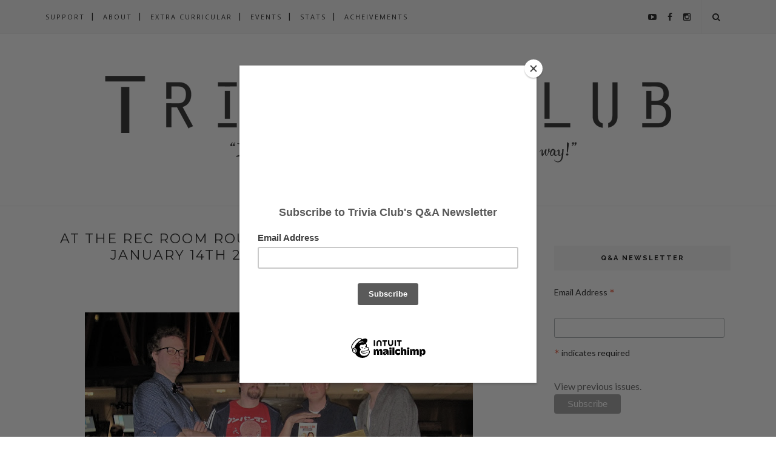

--- FILE ---
content_type: text/javascript; charset=UTF-8
request_url: https://www.triviaclub.ca/feeds/posts/default/-/live%20event?alt=json-in-script&callback=related_results_labels_thumbs&max-results=6
body_size: 8302
content:
// API callback
related_results_labels_thumbs({"version":"1.0","encoding":"UTF-8","feed":{"xmlns":"http://www.w3.org/2005/Atom","xmlns$openSearch":"http://a9.com/-/spec/opensearchrss/1.0/","xmlns$blogger":"http://schemas.google.com/blogger/2008","xmlns$georss":"http://www.georss.org/georss","xmlns$gd":"http://schemas.google.com/g/2005","xmlns$thr":"http://purl.org/syndication/thread/1.0","id":{"$t":"tag:blogger.com,1999:blog-5037800825307830758"},"updated":{"$t":"2026-01-09T07:38:11.129-08:00"},"category":[{"term":"live event"},{"term":"The Rec Room"},{"term":"Fantasy League"},{"term":"Saturday Night Live"},{"term":"SNL"},{"term":"Clubhouse"},{"term":"Hitch"},{"term":"Cardinal Rule"},{"term":"scoreboard"},{"term":"Podcasts"},{"term":"Pause + Play"},{"term":"Farside"},{"term":"Top Five"},{"term":"high score"},{"term":"Top Ten"},{"term":"SNL40"},{"term":"SNL42"},{"term":"SNL43"},{"term":"SNL44"},{"term":"The Ace"},{"term":"monthly"},{"term":"Lou Dawgs"},{"term":"awards"},{"term":"SNL41"},{"term":"TCC 100"},{"term":"comedy"},{"term":"2014"},{"term":"summer movie wager"},{"term":"confidence pool"},{"term":"Academy Awards"},{"term":"Hitchens Cup"},{"term":"Kate McKinnon"},{"term":"champions"},{"term":"extra curricular"},{"term":"grand championship"},{"term":"annual"},{"term":"Oscars"},{"term":"Thought Exercise"},{"term":"grand prix"},{"term":"state of"},{"term":"top 20"},{"term":"trivia night"},{"term":"Miley Cyrus"},{"term":"Trivial Awards"},{"term":"2015"},{"term":"Anna Kendrick"},{"term":"Ask"},{"term":"Jimmy Fallon"},{"term":"Jonah Hill"},{"term":"Kendrick Lamar"},{"term":"Louis CK"},{"term":"Melissa McCarthy"},{"term":"Tina Fey"},{"term":"2016"},{"term":"2017"},{"term":"2018"},{"term":"Andy Samberg"},{"term":"Bill Hader"},{"term":"Black Lab"},{"term":"Chance The Rapper"},{"term":"Chris Pratt"},{"term":"Chris Rock"},{"term":"Deep Thoughts"},{"term":"Gin Mill"},{"term":"James Franco"},{"term":"Leslie Jones"},{"term":"Pete Davidson"},{"term":"Sam Smith"},{"term":"Seth Rogen"},{"term":"amy schumer"},{"term":"quarterly awards"},{"term":"socratic shield"},{"term":"summer"},{"term":"taran killam"},{"term":"2019"},{"term":"Adam Driver"},{"term":"Amy Poehler"},{"term":"Arcade Fire"},{"term":"Ariana Grande"},{"term":"Aziz Ansari"},{"term":"Beck Bennett"},{"term":"Bobby Moynihan"},{"term":"Bruno Mars"},{"term":"Cecily Strong"},{"term":"Chris Hemsworth"},{"term":"Chris Stapleton"},{"term":"Death Pool"},{"term":"Drake"},{"term":"Dwayne Johnson"},{"term":"Ed Sheeran"},{"term":"Emma Stone"},{"term":"Fall TV"},{"term":"Guardians of the Galaxy"},{"term":"Haim"},{"term":"Halsey"},{"term":"Hunger Games"},{"term":"Ignorant Sluts"},{"term":"Justin Timberlake"},{"term":"Kanye West"},{"term":"Katy Perry"},{"term":"Kevin Hart"},{"term":"Kristen Wiig"},{"term":"Lady Gaga"},{"term":"Larry David"},{"term":"Lorde"},{"term":"Mark Ronson"},{"term":"Merry Christmas"},{"term":"Mumford Sons"},{"term":"Nick Jonas"},{"term":"Nicki Minaj"},{"term":"One Direction"},{"term":"Paul Rudd"},{"term":"Phil Hartman"},{"term":"Ryan Gosling"},{"term":"Sarah Silverman"},{"term":"Scarlett Johansson"},{"term":"Season Premiere"},{"term":"Shawn Mendes"},{"term":"Sia"},{"term":"Star Wars"},{"term":"The Weeknd"},{"term":"Thompson Diner"},{"term":"Trivial Awards 2016"},{"term":"Uncle Rubberknees"},{"term":"Vanessa Bayer"},{"term":"Will Ferrell"},{"term":"birdman"},{"term":"bo burnham"},{"term":"boyhood"},{"term":"breaking bad"},{"term":"chip zdarsky"},{"term":"eminem"},{"term":"john mulaney"},{"term":"john oliver"},{"term":"julia louis dreyfus"},{"term":"nick offerman"},{"term":"television"},{"term":"year end"},{"term":"2012"},{"term":"2013"},{"term":"99pi"},{"term":"A Tribe Called Quest"},{"term":"ABC"},{"term":"About"},{"term":"Adam Levine"},{"term":"Adam Sandler"},{"term":"Adele"},{"term":"Age of Ultron"},{"term":"Aidy Bryant"},{"term":"Alabama Shakes"},{"term":"Alec Baldwin"},{"term":"Alessia Cara"},{"term":"Alicia Keys"},{"term":"Amy Adams"},{"term":"Anderson Paak"},{"term":"Andrew Garfield"},{"term":"Avengers"},{"term":"Awkwafina"},{"term":"BTS"},{"term":"Bastille"},{"term":"Batman"},{"term":"Beck"},{"term":"Benedict Cumberbatch"},{"term":"Big Sean"},{"term":"Bill Murray"},{"term":"Black Keys"},{"term":"Blake Shelton"},{"term":"Bobs Burgers"},{"term":"Brie Larson"},{"term":"Bruce Springsteen"},{"term":"Bruce Willis"},{"term":"Buckaroo Banzai"},{"term":"CBS"},{"term":"COC"},{"term":"CW"},{"term":"Cameron Diaz"},{"term":"Cant Feel My Face"},{"term":"Cardi B"},{"term":"Carly Rae Jepsen"},{"term":"Casey Affleck"},{"term":"Chadwick Boseman"},{"term":"Charles Barkley"},{"term":"Charli XCX"},{"term":"Charlize Theron"},{"term":"Childish Gambino"},{"term":"Chris Pine"},{"term":"Claire Foy"},{"term":"Coldplay"},{"term":"Courtney Barnett"},{"term":"Cumberbatch"},{"term":"Curb"},{"term":"D Angelo"},{"term":"Dakota Johnson"},{"term":"Dave Chappelle"},{"term":"Demi Lovato"},{"term":"Disclosure"},{"term":"Don Cheadle"},{"term":"Donald Glover"},{"term":"Donald Trump"},{"term":"Dua Lipa"},{"term":"EGOT"},{"term":"Ed Norton"},{"term":"Election"},{"term":"Elizabeth Banks"},{"term":"Ella Mai"},{"term":"Elvis Costello"},{"term":"Emily Blunt"},{"term":"Emma Thompson"},{"term":"FOX"},{"term":"Father John Misty"},{"term":"Felicity Jones"},{"term":"Five Timers"},{"term":"Florence"},{"term":"Foo Fighters"},{"term":"Force Awakens"},{"term":"Fred Armisen"},{"term":"Future"},{"term":"Gal Gadot"},{"term":"Gary Clark Jr"},{"term":"George Ezra"},{"term":"Grace Helbig"},{"term":"Greta Van Fleet"},{"term":"Gwen Stefani"},{"term":"Happy"},{"term":"Harry Styles"},{"term":"Hawkeye"},{"term":"Hawkguy"},{"term":"Hello"},{"term":"Her"},{"term":"Hillary Clinton"},{"term":"Hozier"},{"term":"Idris Elba"},{"term":"Imagine Dragons"},{"term":"JK Simmons"},{"term":"James Bay"},{"term":"James McAvoy"},{"term":"Janelle Monae"},{"term":"Jason Momoa"},{"term":"Jay-Z"},{"term":"Jenny Slate"},{"term":"Jessica Chastain"},{"term":"Jim Parsons"},{"term":"Jim Rash"},{"term":"John Candy"},{"term":"John Cena"},{"term":"John Goodman"},{"term":"John Hughes"},{"term":"Jon Stewart"},{"term":"Jonas Brothers"},{"term":"Jordan Peele"},{"term":"Josh Hutcherson"},{"term":"Juno Awards"},{"term":"Karl Pilkington"},{"term":"Keegan Michael Key"},{"term":"Kenan Thompson"},{"term":"Khalid"},{"term":"Kings of Leon"},{"term":"Kit Harrington"},{"term":"Kristen Stewart"},{"term":"Kumail Nanjiani"},{"term":"LCD Soundsystem"},{"term":"Leiv Schrieber"},{"term":"Lena Dunham"},{"term":"Leon Bridges"},{"term":"Leonardo DiCaprio"},{"term":"Liam Hemsworth"},{"term":"Liam Neeson"},{"term":"Lil Wayne"},{"term":"Lin Manuel Miranda"},{"term":"Lorne Michaels"},{"term":"Maggie Rogers"},{"term":"Maren Morris"},{"term":"Margo Price"},{"term":"Margot Robbie"},{"term":"Maroon 5"},{"term":"Martin Freeman"},{"term":"Matt Damon"},{"term":"Matthew McConaughey"},{"term":"Meek Mill"},{"term":"Merchandise"},{"term":"Michael Keaton"},{"term":"Migos"},{"term":"NBC"},{"term":"Natalie Portman"},{"term":"Octavia Spencer"},{"term":"PFT"},{"term":"Paul F Thompkins"},{"term":"Paul Simon"},{"term":"Pete Holmes"},{"term":"Peter Dinklage"},{"term":"Pharrell"},{"term":"Pink"},{"term":"Poochie"},{"term":"Prince"},{"term":"Rachel Brosnahan"},{"term":"Reese Witherspoon"},{"term":"Ricky Gervais"},{"term":"Ronda Rousey"},{"term":"Royal Rumble"},{"term":"Royale"},{"term":"Russell Crowe"},{"term":"Ryerson"},{"term":"SZA"},{"term":"Sam Rockwell"},{"term":"Sandra Oh"},{"term":"Saoirse Ronan"},{"term":"Sara Bareilles"},{"term":"Sasheer Zamata"},{"term":"Scott Auckerman"},{"term":"Seinfeld"},{"term":"Selena Gomez"},{"term":"Sesame Street"},{"term":"Sesquicentenial"},{"term":"Seth Myers"},{"term":"Shop"},{"term":"Simpsons"},{"term":"Solange"},{"term":"South Park"},{"term":"Special"},{"term":"Spider-Man"},{"term":"St Vincent"},{"term":"Sterling K Brown"},{"term":"Steve Carell"},{"term":"Steve Martin"},{"term":"Store"},{"term":"Sturgill Simpson"},{"term":"Superman"},{"term":"TMNT"},{"term":"Tame Impala"},{"term":"Taraji P Henson"},{"term":"Tatiana Maslany"},{"term":"Taylor Swift"},{"term":"The 1975"},{"term":"The Machine"},{"term":"The National"},{"term":"The Panel"},{"term":"The Rock"},{"term":"The Wire"},{"term":"Three Legged Jeans"},{"term":"Tiffany Haddish"},{"term":"Tom Hanks"},{"term":"Tracy Morgan"},{"term":"Travis Scott"},{"term":"Triple Crown"},{"term":"Troye Sivan"},{"term":"Turtles"},{"term":"Twenty One Pilots"},{"term":"U2"},{"term":"VERSUS"},{"term":"WWE"},{"term":"Will Forte"},{"term":"Wiz Khalifa"},{"term":"Woody Harrelson"},{"term":"Zac Brown Band"},{"term":"Zoolander"},{"term":"about time"},{"term":"all time"},{"term":"alvvays"},{"term":"ant-man"},{"term":"barry mann"},{"term":"black mirror"},{"term":"blizzard"},{"term":"blue is the warmest colour"},{"term":"blue moon"},{"term":"bowie"},{"term":"box office"},{"term":"cancer"},{"term":"captain marvel"},{"term":"daniel bryan"},{"term":"david aja"},{"term":"david bowie"},{"term":"david shoemaker"},{"term":"events"},{"term":"frances ha"},{"term":"ghost rider"},{"term":"girl talk"},{"term":"hellboy"},{"term":"irl"},{"term":"jack white"},{"term":"kacey musgraves"},{"term":"kathleen hannah"},{"term":"kerry washington"},{"term":"labyrinth"},{"term":"linear"},{"term":"locke and key"},{"term":"major tom"},{"term":"manhattan projects"},{"term":"mash up"},{"term":"matt fraction"},{"term":"meme"},{"term":"mike birbiglia"},{"term":"mindy kaling"},{"term":"movie wager"},{"term":"namor"},{"term":"neutral milk hotel"},{"term":"nic cage"},{"term":"nick kroll"},{"term":"noel wells"},{"term":"noir"},{"term":"obvious child"},{"term":"of monsters and men"},{"term":"opera"},{"term":"press"},{"term":"rant"},{"term":"saga"},{"term":"sean gunn"},{"term":"season finale"},{"term":"sequel"},{"term":"stats"},{"term":"stephen colbert"},{"term":"taran killem"},{"term":"telegraph avenue"},{"term":"the ellington kid"},{"term":"the idea channel"},{"term":"the xx"},{"term":"thin white duke"},{"term":"thomas rhett"},{"term":"threepeat"},{"term":"tilda swinton"},{"term":"tootsie pops"},{"term":"voters"},{"term":"welcome to night vale"},{"term":"whiplash"},{"term":"winchester"},{"term":"ziggy stardust"}],"title":{"type":"text","$t":"Trivia Club"},"subtitle":{"type":"html","$t":"It's not what you know, it's what you learn along the way."},"link":[{"rel":"http://schemas.google.com/g/2005#feed","type":"application/atom+xml","href":"https:\/\/www.triviaclub.ca\/feeds\/posts\/default"},{"rel":"self","type":"application/atom+xml","href":"https:\/\/www.blogger.com\/feeds\/5037800825307830758\/posts\/default\/-\/live+event?alt=json-in-script\u0026max-results=6"},{"rel":"alternate","type":"text/html","href":"https:\/\/www.triviaclub.ca\/search\/label\/live%20event"},{"rel":"hub","href":"http://pubsubhubbub.appspot.com/"},{"rel":"next","type":"application/atom+xml","href":"https:\/\/www.blogger.com\/feeds\/5037800825307830758\/posts\/default\/-\/live+event\/-\/live+event?alt=json-in-script\u0026start-index=7\u0026max-results=6"}],"author":[{"name":{"$t":"Russel Harder"},"uri":{"$t":"http:\/\/www.blogger.com\/profile\/05576178274146572899"},"email":{"$t":"noreply@blogger.com"},"gd$image":{"rel":"http://schemas.google.com/g/2005#thumbnail","width":"16","height":"16","src":"https:\/\/img1.blogblog.com\/img\/b16-rounded.gif"}}],"generator":{"version":"7.00","uri":"http://www.blogger.com","$t":"Blogger"},"openSearch$totalResults":{"$t":"470"},"openSearch$startIndex":{"$t":"1"},"openSearch$itemsPerPage":{"$t":"6"},"entry":[{"id":{"$t":"tag:blogger.com,1999:blog-5037800825307830758.post-6255299083709707128"},"published":{"$t":"2022-05-17T19:01:00.003-07:00"},"updated":{"$t":"2022-05-17T19:01:48.002-07:00"},"category":[{"scheme":"http://www.blogger.com/atom/ns#","term":"Clubhouse"},{"scheme":"http://www.blogger.com/atom/ns#","term":"live event"}],"title":{"type":"text","$t":"Trivia Clubhouse 100 w\/ Russel Harder - May 17th, 2022"},"content":{"type":"html","$t":"\u003Cdiv class=\"separator\" style=\"clear: both; text-align: center;\"\u003E\u003Ca href=\"https:\/\/blogger.googleusercontent.com\/img\/b\/R29vZ2xl\/AVvXsEg_U_YtMQln6InXxgM9vNzxuAhOnTUSXxkMh5pEoDfxla6KibqFitQX83Tcx1blOVkRyfaVFKGQNtQocEtlNy0HdGhT3l6AjvhCTrgk714XccBWUMQX7Op_V5I68fgXlpAJzwKLM1WV0n7lh2P3w9byPTLi5o201_O_Td9TPIM6LtruYczOp5cZtBXekA\/s9376\/Clubhouse%20051722.jpg\" style=\"margin-left: 1em; margin-right: 1em;\"\u003E\u003Cimg border=\"0\" data-original-height=\"5184\" data-original-width=\"9376\" height=\"354\" src=\"https:\/\/blogger.googleusercontent.com\/img\/b\/R29vZ2xl\/AVvXsEg_U_YtMQln6InXxgM9vNzxuAhOnTUSXxkMh5pEoDfxla6KibqFitQX83Tcx1blOVkRyfaVFKGQNtQocEtlNy0HdGhT3l6AjvhCTrgk714XccBWUMQX7Op_V5I68fgXlpAJzwKLM1WV0n7lh2P3w9byPTLi5o201_O_Td9TPIM6LtruYczOp5cZtBXekA\/w640-h354\/Clubhouse%20051722.jpg\" width=\"640\" \/\u003E\u003C\/a\u003E\u003C\/div\u003E\u003Cdiv class=\"separator\" style=\"clear: both; text-align: center;\"\u003E\u003Cbr \/\u003E\u003C\/div\u003E\u003Cdiv\u003E\u003Cdiv style=\"text-align: center;\"\u003E\u003Ciframe allow=\"accelerometer; autoplay; clipboard-write; encrypted-media; gyroscope; picture-in-picture\" allowfullscreen=\"\" frameborder=\"0\" height=\"315\" src=\"https:\/\/www.youtube.com\/embed\/Na-kLKS_IKA?start=390\" title=\"YouTube video player\" width=\"560\"\u003E\u003C\/iframe\u003E\u003C\/div\u003E\u003Cp class=\"MsoNormal\"\u003E\u003Cbr \/\u003E46 points for The Ghost of Bebe Rebozo\u003Cbr \/\u003E36 points for MaD in L.A.\u003Cbr \/\u003E22 points for Your Executive Producer (and mine)\u003Cbr \/\u003E16 points for Team uno Persona\u003Cbr \/\u003E\u003Cbr \/\u003E… and thank you to RonDi and CherLou!\u003Cbr \/\u003E\u003Cbr \/\u003EFind the awesome sequel in the following anagram:\u003Cbr \/\u003E\u003Cbr \/\u003EFAUX MADAM DORRY. \u003Ci\u003E(Highlight for answer) **\u003C\/i\u003E\u003Cspan style=\"color: white;\"\u003E Mad Max Fury Road\u003C\/span\u003E**\u003Cbr \/\u003E\u003Cbr \/\u003E\u003Cbr \/\u003ELIVE from the Trivia Clubhouse with a selection of questions that you can answer at home, to keep you safe and entertained, and all you need is a pen and paper! Your host Russel Harder, the man with the bow-tie, will give you the questions and then we'll mark our papers! You can play along with a group or by yourself, and you can be as active as you'd like in the chat! Just remember these Cardinal Rules:\u003C\/p\u003E\u003C\/div\u003E\u003Cdiv\u003E\u003Cdiv\u003E1) Be smarter then the internet you're on. Answers and scores won't be tracked by Trivia Club, though we welcome you to post your scores once you're finished. If you cheat to \"win\" you're only cheating yourself.\u003Cbr \/\u003E2) DON'T ANSWER IN THE COMMENTS! We want to keep that competitive spirit sharp. No spoilers.\u003Cbr \/\u003E3) The only other rule of Trivia Club... is tell EVERYONE about Trivia Club!\u003C\/div\u003E\u003Cdiv\u003E\u003Cbr \/\u003E\u003C\/div\u003E\u003Cdiv\u003E\u003Cbr \/\u003EFind out all about Trivia Club at:\u0026nbsp;\u003Ca href=\"https:\/\/www.blogger.com\/u\/1\/#\"\u003Ewww.triviaclub.ca\u003C\/a\u003E\u003Cbr \/\u003EFollow us on Instagram:\u0026nbsp;\u003Ca href=\"https:\/\/www.blogger.com\/u\/1\/#\"\u003Ewww.instagram.com\/triviaclubca\u003C\/a\u003E\u003Cbr \/\u003ELike us on Facebook:\u0026nbsp;\u003Ca href=\"https:\/\/www.blogger.com\/u\/1\/#\"\u003Ewww.facebook.com\/TriviaClub\u003C\/a\u003E\u003Cbr \/\u003ESubscribe to Trivia Club on YouTube:\u0026nbsp;\u003Ca href=\"https:\/\/www.blogger.com\/u\/1\/#\"\u003Ewww.youtube.com\/TriviaClub\u003C\/a\u003E\u003Cbr \/\u003ESubscribe to Trivia Club on iTunes:\u0026nbsp;\u003Ca href=\"https:\/\/www.blogger.com\/u\/1\/#\"\u003Ehttps:\/\/podcasts.apple.com\/us\/podcast\/trivia-club-network\/id834041321\u003C\/a\u003E\u003Cbr \/\u003ESubscribe to Trivia Club on Google Podcasts:\u0026nbsp;\u003Ca href=\"https:\/\/tinyurl.com\/2p8rf8fp\"\u003Ehttps:\/\/tinyurl.com\/2p8rf8fp\u003C\/a\u003E\u003C\/div\u003E\u003Cdiv\u003EFollow Trivia Club on Soundcloud: @\u003Ca href=\"https:\/\/www.blogger.com\/u\/1\/#\"\u003Etriviaclub\u003C\/a\u003E\u003Cdiv\u003E\u003Cdiv class=\"separator\" style=\"clear: both; text-align: center;\"\u003E\u003Ca href=\"https:\/\/blogger.googleusercontent.com\/img\/b\/R29vZ2xl\/AVvXsEhFAjMRSsg9bLM8XRdCDRHSSozggJwIFIetOIt9WheeVTJB2Z66KpXV4aAehifVwJ-7ZM_avE8_yx3zY_vNQTjjBKrjswu9fqcEuRz89yLa15oN5_WyjqeURI_BFuqnA7BxyQORxJadmZZt\/s1600\/TriviaClubICON.png\" style=\"margin-left: 1em; margin-right: 1em;\"\u003E\u003Cimg border=\"0\" data-original-height=\"500\" data-original-width=\"500\" height=\"200\" src=\"https:\/\/blogger.googleusercontent.com\/img\/b\/R29vZ2xl\/AVvXsEhFAjMRSsg9bLM8XRdCDRHSSozggJwIFIetOIt9WheeVTJB2Z66KpXV4aAehifVwJ-7ZM_avE8_yx3zY_vNQTjjBKrjswu9fqcEuRz89yLa15oN5_WyjqeURI_BFuqnA7BxyQORxJadmZZt\/s200\/TriviaClubICON.png\" width=\"200\" \/\u003E\u003C\/a\u003E\u003C\/div\u003E\u003Cdiv\u003E\u003Cdiv style=\"background-color: white; color: #333333; font-family: lato; line-height: 17.2727px; margin: 0px; outline: none; padding: 0px; text-align: justify;\"\u003E\u003Cspan face=\"\" style=\"color: black; font-size: x-small; line-height: 19px; margin: 0px; padding: 0px;\"\u003E\u003Ci style=\"margin: 0px; padding: 0px;\"\u003E\u003Cb\u003E\u003Ca href=\"https:\/\/www.patreon.com\/triviaclub\"\u003ESupport Trivia Club on Patreon\u003C\/a\u003E!\u003C\/b\u003E\u0026nbsp;\u003C\/i\u003E\u003C\/span\u003E\u003Ci style=\"font-size: small; margin: 0px; padding: 0px;\"\u003ETrivia Club from the\u0026nbsp;\u003Ca href=\"http:\/\/www.triviaclub.ca\/2012\/04\/trivia-clubhouse.html\"\u003ETrivia Clubhouse\u003C\/a\u003E\u0026nbsp;w\/ Russel Harder, an #AtHome #TuesdayTrivia edition of our game show, is available LIVE every Tuesday\u0026nbsp;on\u0026nbsp;\u003Ca href=\"https:\/\/www.youtube.com\/user\/TriviaClub\"\u003EYouTube\u003C\/a\u003E, as well as well as an audio-only version on\u0026nbsp;\u003Ca href=\"https:\/\/soundcloud.com\/triviaclub\" style=\"color: #777777; margin: 0px; padding: 0px;\"\u003ESoundCloud\u003C\/a\u003E,\u0026nbsp;\u003Ca href=\"https:\/\/tinyurl.com\/2p8rf8fp\" target=\"_blank\"\u003EGoogle Podcasts\u003C\/a\u003E, and\u0026nbsp;\u003Ca href=\"https:\/\/itunes.apple.com\/us\/podcast\/trivia-club-network\/id834041321\" style=\"color: #777777; margin: 0px; padding: 0px;\"\u003EiTunes\u003C\/a\u003E!\u0026nbsp;\u003C\/i\u003E\u003Cspan face=\"\" style=\"color: black; font-size: x-small; line-height: 19px; margin: 0px; padding: 0px;\"\u003E\u003Ci style=\"margin: 0px; padding: 0px;\"\u003ERussel Harder has hosted and produced Trivia Club for ten years across Toronto, while also producing events across Canada\u003C\/i\u003E\u003C\/span\u003E\u003Cspan face=\"\" style=\"color: black; font-size: x-small; line-height: 19px; margin: 0px; padding: 0px;\"\u003E\u003Ci style=\"margin: 0px; padding: 0px;\"\u003E!\u003C\/i\u003E\u003C\/span\u003E\u003C\/div\u003E\u003C\/div\u003E\u003C\/div\u003E\u003C\/div\u003E\u003C\/div\u003E"},"link":[{"rel":"edit","type":"application/atom+xml","href":"https:\/\/www.blogger.com\/feeds\/5037800825307830758\/posts\/default\/6255299083709707128"},{"rel":"self","type":"application/atom+xml","href":"https:\/\/www.blogger.com\/feeds\/5037800825307830758\/posts\/default\/6255299083709707128"},{"rel":"alternate","type":"text/html","href":"https:\/\/www.triviaclub.ca\/2022\/05\/trivia-clubhouse-100-w-russel-harder.html","title":"Trivia Clubhouse 100 w\/ Russel Harder - May 17th, 2022"}],"author":[{"name":{"$t":"Russel Harder"},"uri":{"$t":"http:\/\/www.blogger.com\/profile\/05576178274146572899"},"email":{"$t":"noreply@blogger.com"},"gd$image":{"rel":"http://schemas.google.com/g/2005#thumbnail","width":"16","height":"16","src":"https:\/\/img1.blogblog.com\/img\/b16-rounded.gif"}}],"media$thumbnail":{"xmlns$media":"http://search.yahoo.com/mrss/","url":"https:\/\/blogger.googleusercontent.com\/img\/b\/R29vZ2xl\/AVvXsEg_U_YtMQln6InXxgM9vNzxuAhOnTUSXxkMh5pEoDfxla6KibqFitQX83Tcx1blOVkRyfaVFKGQNtQocEtlNy0HdGhT3l6AjvhCTrgk714XccBWUMQX7Op_V5I68fgXlpAJzwKLM1WV0n7lh2P3w9byPTLi5o201_O_Td9TPIM6LtruYczOp5cZtBXekA\/s72-w640-h354-c\/Clubhouse%20051722.jpg","height":"72","width":"72"}},{"id":{"$t":"tag:blogger.com,1999:blog-5037800825307830758.post-5341697556995196563"},"published":{"$t":"2022-05-12T09:59:00.004-07:00"},"updated":{"$t":"2022-05-12T09:59:24.093-07:00"},"category":[{"scheme":"http://www.blogger.com/atom/ns#","term":"Clubhouse"},{"scheme":"http://www.blogger.com/atom/ns#","term":"live event"}],"title":{"type":"text","$t":"LIVE from the Trivia Clubhouse w\/ Russel Harder - May 10th, 2022"},"content":{"type":"html","$t":"\u003Cdiv class=\"separator\" style=\"clear: both; text-align: center;\"\u003E\u003Ca href=\"https:\/\/blogger.googleusercontent.com\/img\/b\/R29vZ2xl\/AVvXsEj4aIPCzXRyArGvEyRIA138CNG3SNRE2KmzVCsbDa-dvVnDUmKXCeHApN058k6w24hzXFpMPesWyegK3RRi_qkO6Obdw3G4WHtEjc2SmMHfsVodJIiCRDNY_UJNBWTDjqd2ji06CQBJBMSW6jwnkJW_BIrhhTFY3N6vX05IpcjHBSv7B9SgPXCZcuplAA\/s9376\/Clubhouse%20051022.jpg\" style=\"margin-left: 1em; margin-right: 1em;\"\u003E\u003Cimg border=\"0\" data-original-height=\"5184\" data-original-width=\"9376\" height=\"354\" src=\"https:\/\/blogger.googleusercontent.com\/img\/b\/R29vZ2xl\/AVvXsEj4aIPCzXRyArGvEyRIA138CNG3SNRE2KmzVCsbDa-dvVnDUmKXCeHApN058k6w24hzXFpMPesWyegK3RRi_qkO6Obdw3G4WHtEjc2SmMHfsVodJIiCRDNY_UJNBWTDjqd2ji06CQBJBMSW6jwnkJW_BIrhhTFY3N6vX05IpcjHBSv7B9SgPXCZcuplAA\/w640-h354\/Clubhouse%20051022.jpg\" width=\"640\" \/\u003E\u003C\/a\u003E\u003C\/div\u003E\u003Cdiv class=\"separator\" style=\"clear: both; text-align: center;\"\u003E\u003Cbr \/\u003E\u003C\/div\u003E\u003Cdiv\u003E\u003Cdiv style=\"text-align: center;\"\u003E\u003Ciframe allow=\"accelerometer; autoplay; clipboard-write; encrypted-media; gyroscope; picture-in-picture\" allowfullscreen=\"\" frameborder=\"0\" height=\"315\" src=\"https:\/\/www.youtube.com\/embed\/8gxeHE374MY?start=361\" title=\"YouTube video player\" width=\"560\"\u003E\u003C\/iframe\u003E\u003C\/div\u003E\u003Cp class=\"MsoNormal\"\u003E46 points for The Ghost of Bebe Rebozo\u003Cbr \/\u003E36 points for Cookiefaced\u003Cbr \/\u003E30 points for Your Executive Producer (and mine)\u003Cbr \/\u003E25 points for MaD in LA\u003Cbr \/\u003E13 points for Team uno Persona\u003Cbr \/\u003E\u003Cbr \/\u003E… and thank you to RonDi and CherLou!\u003Cbr \/\u003E\u003Cbr \/\u003E\u003Cbr \/\u003ELIVE from the Trivia Clubhouse with a selection of questions that you can answer at home, to keep you safe and entertained, and all you need is a pen and paper! Your host Russel Harder, the man with the bow-tie, will give you the questions and then we'll mark our papers! You can play along with a group or by yourself, and you can be as active as you'd like in the chat! Just remember these Cardinal Rules:\u003C\/p\u003E\u003C\/div\u003E\u003Cdiv\u003E\u003Cdiv\u003E1) Be smarter then the internet you're on. Answers and scores won't be tracked by Trivia Club, though we welcome you to post your scores once you're finished. If you cheat to \"win\" you're only cheating yourself.\u003Cbr \/\u003E2) DON'T ANSWER IN THE COMMENTS! We want to keep that competitive spirit sharp. No spoilers.\u003Cbr \/\u003E3) The only other rule of Trivia Club... is tell EVERYONE about Trivia Club!\u003C\/div\u003E\u003Cdiv\u003E\u003Cbr \/\u003E\u003C\/div\u003E\u003Cdiv\u003E\u003Cbr \/\u003EFind out all about Trivia Club at:\u0026nbsp;\u003Ca href=\"https:\/\/www.blogger.com\/u\/1\/#\"\u003Ewww.triviaclub.ca\u003C\/a\u003E\u003Cbr \/\u003EFollow us on Instagram:\u0026nbsp;\u003Ca href=\"https:\/\/www.blogger.com\/u\/1\/#\"\u003Ewww.instagram.com\/triviaclubca\u003C\/a\u003E\u003Cbr \/\u003ELike us on Facebook:\u0026nbsp;\u003Ca href=\"https:\/\/www.blogger.com\/u\/1\/#\"\u003Ewww.facebook.com\/TriviaClub\u003C\/a\u003E\u003Cbr \/\u003ESubscribe to Trivia Club on YouTube:\u0026nbsp;\u003Ca href=\"https:\/\/www.blogger.com\/u\/1\/#\"\u003Ewww.youtube.com\/TriviaClub\u003C\/a\u003E\u003Cbr \/\u003ESubscribe to Trivia Club on iTunes:\u0026nbsp;\u003Ca href=\"https:\/\/www.blogger.com\/u\/1\/#\"\u003Ehttps:\/\/podcasts.apple.com\/us\/podcast\/trivia-club-network\/id834041321\u003C\/a\u003E\u003Cbr \/\u003ESubscribe to Trivia Club on Google Podcasts:\u0026nbsp;\u003Ca href=\"https:\/\/tinyurl.com\/2p8rf8fp\"\u003Ehttps:\/\/tinyurl.com\/2p8rf8fp\u003C\/a\u003E\u003C\/div\u003E\u003Cdiv\u003EFollow Trivia Club on Soundcloud: @\u003Ca href=\"https:\/\/www.blogger.com\/u\/1\/#\"\u003Etriviaclub\u003C\/a\u003E\u003Cdiv\u003E\u003Cdiv class=\"separator\" style=\"clear: both; text-align: center;\"\u003E\u003Ca href=\"https:\/\/blogger.googleusercontent.com\/img\/b\/R29vZ2xl\/AVvXsEhFAjMRSsg9bLM8XRdCDRHSSozggJwIFIetOIt9WheeVTJB2Z66KpXV4aAehifVwJ-7ZM_avE8_yx3zY_vNQTjjBKrjswu9fqcEuRz89yLa15oN5_WyjqeURI_BFuqnA7BxyQORxJadmZZt\/s1600\/TriviaClubICON.png\" style=\"margin-left: 1em; margin-right: 1em;\"\u003E\u003Cimg border=\"0\" data-original-height=\"500\" data-original-width=\"500\" height=\"200\" src=\"https:\/\/blogger.googleusercontent.com\/img\/b\/R29vZ2xl\/AVvXsEhFAjMRSsg9bLM8XRdCDRHSSozggJwIFIetOIt9WheeVTJB2Z66KpXV4aAehifVwJ-7ZM_avE8_yx3zY_vNQTjjBKrjswu9fqcEuRz89yLa15oN5_WyjqeURI_BFuqnA7BxyQORxJadmZZt\/s200\/TriviaClubICON.png\" width=\"200\" \/\u003E\u003C\/a\u003E\u003C\/div\u003E\u003Cdiv\u003E\u003Cdiv style=\"background-color: white; color: #333333; font-family: lato; line-height: 17.2727px; margin: 0px; outline: none; padding: 0px; text-align: justify;\"\u003E\u003Cspan face=\"\" style=\"color: black; font-size: x-small; line-height: 19px; margin: 0px; padding: 0px;\"\u003E\u003Ci style=\"margin: 0px; padding: 0px;\"\u003E\u003Cb\u003E\u003Ca href=\"https:\/\/www.patreon.com\/triviaclub\"\u003ESupport Trivia Club on Patreon\u003C\/a\u003E!\u003C\/b\u003E\u0026nbsp;\u003C\/i\u003E\u003C\/span\u003E\u003Ci style=\"font-size: small; margin: 0px; padding: 0px;\"\u003ETrivia Club from the\u0026nbsp;\u003Ca href=\"http:\/\/www.triviaclub.ca\/2012\/04\/trivia-clubhouse.html\"\u003ETrivia Clubhouse\u003C\/a\u003E\u0026nbsp;w\/ Russel Harder, an #AtHome #TuesdayTrivia edition of our game show, is available LIVE every Tuesday\u0026nbsp;on\u0026nbsp;\u003Ca href=\"https:\/\/www.youtube.com\/user\/TriviaClub\"\u003EYouTube\u003C\/a\u003E, as well as well as an audio-only version on\u0026nbsp;\u003Ca href=\"https:\/\/soundcloud.com\/triviaclub\" style=\"color: #777777; margin: 0px; padding: 0px;\"\u003ESoundCloud\u003C\/a\u003E,\u0026nbsp;\u003Ca href=\"https:\/\/tinyurl.com\/2p8rf8fp\" target=\"_blank\"\u003EGoogle Podcasts\u003C\/a\u003E, and\u0026nbsp;\u003Ca href=\"https:\/\/itunes.apple.com\/us\/podcast\/trivia-club-network\/id834041321\" style=\"color: #777777; margin: 0px; padding: 0px;\"\u003EiTunes\u003C\/a\u003E!\u0026nbsp;\u003C\/i\u003E\u003Cspan face=\"\" style=\"color: black; font-size: x-small; line-height: 19px; margin: 0px; padding: 0px;\"\u003E\u003Ci style=\"margin: 0px; padding: 0px;\"\u003ERussel Harder has hosted and produced Trivia Club for ten years across Toronto, while also producing events across Canada\u003C\/i\u003E\u003C\/span\u003E\u003Cspan face=\"\" style=\"color: black; font-size: x-small; line-height: 19px; margin: 0px; padding: 0px;\"\u003E\u003Ci style=\"margin: 0px; padding: 0px;\"\u003E!\u003C\/i\u003E\u003C\/span\u003E\u003C\/div\u003E\u003C\/div\u003E\u003C\/div\u003E\u003C\/div\u003E\u003C\/div\u003E"},"link":[{"rel":"edit","type":"application/atom+xml","href":"https:\/\/www.blogger.com\/feeds\/5037800825307830758\/posts\/default\/5341697556995196563"},{"rel":"self","type":"application/atom+xml","href":"https:\/\/www.blogger.com\/feeds\/5037800825307830758\/posts\/default\/5341697556995196563"},{"rel":"alternate","type":"text/html","href":"https:\/\/www.triviaclub.ca\/2022\/05\/live-from-trivia-clubhouse-w-russel_12.html","title":"LIVE from the Trivia Clubhouse w\/ Russel Harder - May 10th, 2022"}],"author":[{"name":{"$t":"Russel Harder"},"uri":{"$t":"http:\/\/www.blogger.com\/profile\/05576178274146572899"},"email":{"$t":"noreply@blogger.com"},"gd$image":{"rel":"http://schemas.google.com/g/2005#thumbnail","width":"16","height":"16","src":"https:\/\/img1.blogblog.com\/img\/b16-rounded.gif"}}],"media$thumbnail":{"xmlns$media":"http://search.yahoo.com/mrss/","url":"https:\/\/blogger.googleusercontent.com\/img\/b\/R29vZ2xl\/AVvXsEj4aIPCzXRyArGvEyRIA138CNG3SNRE2KmzVCsbDa-dvVnDUmKXCeHApN058k6w24hzXFpMPesWyegK3RRi_qkO6Obdw3G4WHtEjc2SmMHfsVodJIiCRDNY_UJNBWTDjqd2ji06CQBJBMSW6jwnkJW_BIrhhTFY3N6vX05IpcjHBSv7B9SgPXCZcuplAA\/s72-w640-h354-c\/Clubhouse%20051022.jpg","height":"72","width":"72"}},{"id":{"$t":"tag:blogger.com,1999:blog-5037800825307830758.post-749820915204699745"},"published":{"$t":"2022-05-05T08:25:00.000-07:00"},"updated":{"$t":"2022-05-05T08:25:10.794-07:00"},"category":[{"scheme":"http://www.blogger.com/atom/ns#","term":"Clubhouse"},{"scheme":"http://www.blogger.com/atom/ns#","term":"live event"}],"title":{"type":"text","$t":"LIVE from the Trivia Clubhouse w\/ Russel Harder - May 3rd, 2022"},"content":{"type":"html","$t":"\u003Cdiv class=\"separator\" style=\"clear: both; text-align: center;\"\u003E\u003Ca href=\"https:\/\/blogger.googleusercontent.com\/img\/b\/R29vZ2xl\/AVvXsEghMh8X3IiI8n6PL4vUStpbMxUyWYmychQ8olir6fbivnKOj_8w13j3_WXrreKLBCj28qeLbKOg0LpFsUClr4KH_Q-hMI9Now6STI7pOPptSjyiwY0cW8qfRtmS_2wMr3LH3Ht3o0FAK8M__szTHxfSg87a_M-1pkgfzasZC_dVByfU1dwlomCu-R1xIA\/s9376\/Clubhouse%20050322.jpg\" style=\"margin-left: 1em; margin-right: 1em;\"\u003E\u003Cimg border=\"0\" data-original-height=\"5184\" data-original-width=\"9376\" height=\"354\" src=\"https:\/\/blogger.googleusercontent.com\/img\/b\/R29vZ2xl\/AVvXsEghMh8X3IiI8n6PL4vUStpbMxUyWYmychQ8olir6fbivnKOj_8w13j3_WXrreKLBCj28qeLbKOg0LpFsUClr4KH_Q-hMI9Now6STI7pOPptSjyiwY0cW8qfRtmS_2wMr3LH3Ht3o0FAK8M__szTHxfSg87a_M-1pkgfzasZC_dVByfU1dwlomCu-R1xIA\/w640-h354\/Clubhouse%20050322.jpg\" width=\"640\" \/\u003E\u003C\/a\u003E\u003C\/div\u003E\u003Cdiv class=\"separator\" style=\"clear: both; text-align: center;\"\u003E\u003Cbr \/\u003E\u003C\/div\u003E\u003Cdiv\u003E\u003Cdiv style=\"text-align: center;\"\u003E\u003Ciframe allow=\"accelerometer; autoplay; clipboard-write; encrypted-media; gyroscope; picture-in-picture\" allowfullscreen=\"\" frameborder=\"0\" height=\"315\" src=\"https:\/\/www.youtube.com\/embed\/sQbRLWwguQY?start=355\" title=\"YouTube video player\" width=\"560\"\u003E\u003C\/iframe\u003E\u003C\/div\u003E\u003Cp class=\"MsoNormal\"\u003E\u003Cbr \/\u003E40 points for the Ghost of Bebe Rebozo\u003Cbr \/\u003E33 points for Cookiefaced\u003Cbr \/\u003E25 points for Your Executive Producer (and mine)\u003Cbr \/\u003E10 points for Team uno Persona\u003Cbr \/\u003E\u003Cbr \/\u003E… and thank you to CherLou and RonDi!\u003Cbr \/\u003E\u003Cbr \/\u003E\u003Cbr \/\u003ELIVE from the Trivia Clubhouse with a selection of questions\u0026nbsp;that you can answer at home, to keep you safe and entertained, and all you need is a pen and paper! Your host Russel Harder, the man with the bow-tie, will give you the questions and then we'll mark our papers! You can play along with a group or by yourself, and you can be as active as you'd like in the chat! Just remember these Cardinal Rules:\u003C\/p\u003E\u003C\/div\u003E\u003Cdiv\u003E\u003Cdiv\u003E1) Be smarter then the internet you're on. Answers and scores won't be tracked by Trivia Club, though we welcome you to post your scores once you're finished. If you cheat to \"win\" you're only cheating yourself.\u003Cbr \/\u003E2) DON'T ANSWER IN THE COMMENTS! We want to keep that competitive spirit sharp. No spoilers.\u003Cbr \/\u003E3) The only other rule of Trivia Club... is tell EVERYONE about Trivia Club!\u003C\/div\u003E\u003Cdiv\u003E\u003Cbr \/\u003E\u003C\/div\u003E\u003Cdiv\u003E\u003Cbr \/\u003EFind out all about Trivia Club at:\u0026nbsp;\u003Ca href=\"https:\/\/www.blogger.com\/u\/1\/#\"\u003Ewww.triviaclub.ca\u003C\/a\u003E\u003Cbr \/\u003EFollow us on Instagram:\u0026nbsp;\u003Ca href=\"https:\/\/www.blogger.com\/u\/1\/#\"\u003Ewww.instagram.com\/triviaclubca\u003C\/a\u003E\u003Cbr \/\u003ELike us on Facebook:\u0026nbsp;\u003Ca href=\"https:\/\/www.blogger.com\/u\/1\/#\"\u003Ewww.facebook.com\/TriviaClub\u003C\/a\u003E\u003Cbr \/\u003ESubscribe to Trivia Club on YouTube:\u0026nbsp;\u003Ca href=\"https:\/\/www.blogger.com\/u\/1\/#\"\u003Ewww.youtube.com\/TriviaClub\u003C\/a\u003E\u003Cbr \/\u003ESubscribe to Trivia Club on iTunes:\u0026nbsp;\u003Ca href=\"https:\/\/www.blogger.com\/u\/1\/#\"\u003Ehttps:\/\/podcasts.apple.com\/us\/podcast\/trivia-club-network\/id834041321\u003C\/a\u003E\u003Cbr \/\u003ESubscribe to Trivia Club on Google Podcasts:\u0026nbsp;\u003Ca href=\"https:\/\/tinyurl.com\/2p8rf8fp\"\u003Ehttps:\/\/tinyurl.com\/2p8rf8fp\u003C\/a\u003E\u003C\/div\u003E\u003Cdiv\u003EFollow Trivia Club on Soundcloud: @\u003Ca href=\"https:\/\/www.blogger.com\/u\/1\/#\"\u003Etriviaclub\u003C\/a\u003E\u003Cdiv\u003E\u003Cdiv class=\"separator\" style=\"clear: both; text-align: center;\"\u003E\u003Ca href=\"https:\/\/blogger.googleusercontent.com\/img\/b\/R29vZ2xl\/AVvXsEhFAjMRSsg9bLM8XRdCDRHSSozggJwIFIetOIt9WheeVTJB2Z66KpXV4aAehifVwJ-7ZM_avE8_yx3zY_vNQTjjBKrjswu9fqcEuRz89yLa15oN5_WyjqeURI_BFuqnA7BxyQORxJadmZZt\/s1600\/TriviaClubICON.png\" style=\"margin-left: 1em; margin-right: 1em;\"\u003E\u003Cimg border=\"0\" data-original-height=\"500\" data-original-width=\"500\" height=\"200\" src=\"https:\/\/blogger.googleusercontent.com\/img\/b\/R29vZ2xl\/AVvXsEhFAjMRSsg9bLM8XRdCDRHSSozggJwIFIetOIt9WheeVTJB2Z66KpXV4aAehifVwJ-7ZM_avE8_yx3zY_vNQTjjBKrjswu9fqcEuRz89yLa15oN5_WyjqeURI_BFuqnA7BxyQORxJadmZZt\/s200\/TriviaClubICON.png\" width=\"200\" \/\u003E\u003C\/a\u003E\u003C\/div\u003E\u003Cdiv\u003E\u003Cdiv style=\"background-color: white; color: #333333; font-family: lato; line-height: 17.2727px; margin: 0px; outline: none; padding: 0px; text-align: justify;\"\u003E\u003Cspan face=\"\" style=\"color: black; font-size: x-small; line-height: 19px; margin: 0px; padding: 0px;\"\u003E\u003Ci style=\"margin: 0px; padding: 0px;\"\u003E\u003Cb\u003E\u003Ca href=\"https:\/\/www.patreon.com\/triviaclub\"\u003ESupport Trivia Club on Patreon\u003C\/a\u003E!\u003C\/b\u003E\u0026nbsp;\u003C\/i\u003E\u003C\/span\u003E\u003Ci style=\"font-size: small; margin: 0px; padding: 0px;\"\u003ETrivia Club from the\u0026nbsp;\u003Ca href=\"http:\/\/www.triviaclub.ca\/2012\/04\/trivia-clubhouse.html\"\u003ETrivia Clubhouse\u003C\/a\u003E\u0026nbsp;w\/ Russel Harder, an #AtHome #TuesdayTrivia edition of our game show, is available LIVE every Tuesday\u0026nbsp;on\u0026nbsp;\u003Ca href=\"https:\/\/www.youtube.com\/user\/TriviaClub\"\u003EYouTube\u003C\/a\u003E, as well as well as an audio-only version on\u0026nbsp;\u003Ca href=\"https:\/\/soundcloud.com\/triviaclub\" style=\"color: #777777; margin: 0px; padding: 0px;\"\u003ESoundCloud\u003C\/a\u003E,\u0026nbsp;\u003Ca href=\"https:\/\/tinyurl.com\/2p8rf8fp\" target=\"_blank\"\u003EGoogle Podcasts\u003C\/a\u003E, and\u0026nbsp;\u003Ca href=\"https:\/\/itunes.apple.com\/us\/podcast\/trivia-club-network\/id834041321\" style=\"color: #777777; margin: 0px; padding: 0px;\"\u003EiTunes\u003C\/a\u003E!\u0026nbsp;\u003C\/i\u003E\u003Cspan face=\"\" style=\"color: black; font-size: x-small; line-height: 19px; margin: 0px; padding: 0px;\"\u003E\u003Ci style=\"margin: 0px; padding: 0px;\"\u003ERussel Harder has hosted and produced Trivia Club for ten years across Toronto, while also producing events across Canada\u003C\/i\u003E\u003C\/span\u003E\u003Cspan face=\"\" style=\"color: black; font-size: x-small; line-height: 19px; margin: 0px; padding: 0px;\"\u003E\u003Ci style=\"margin: 0px; padding: 0px;\"\u003E!\u003C\/i\u003E\u003C\/span\u003E\u003C\/div\u003E\u003C\/div\u003E\u003C\/div\u003E\u003C\/div\u003E\u003C\/div\u003E"},"link":[{"rel":"edit","type":"application/atom+xml","href":"https:\/\/www.blogger.com\/feeds\/5037800825307830758\/posts\/default\/749820915204699745"},{"rel":"self","type":"application/atom+xml","href":"https:\/\/www.blogger.com\/feeds\/5037800825307830758\/posts\/default\/749820915204699745"},{"rel":"alternate","type":"text/html","href":"https:\/\/www.triviaclub.ca\/2022\/05\/live-from-trivia-clubhouse-w-russel.html","title":"LIVE from the Trivia Clubhouse w\/ Russel Harder - May 3rd, 2022"}],"author":[{"name":{"$t":"Russel Harder"},"uri":{"$t":"http:\/\/www.blogger.com\/profile\/05576178274146572899"},"email":{"$t":"noreply@blogger.com"},"gd$image":{"rel":"http://schemas.google.com/g/2005#thumbnail","width":"16","height":"16","src":"https:\/\/img1.blogblog.com\/img\/b16-rounded.gif"}}],"media$thumbnail":{"xmlns$media":"http://search.yahoo.com/mrss/","url":"https:\/\/blogger.googleusercontent.com\/img\/b\/R29vZ2xl\/AVvXsEghMh8X3IiI8n6PL4vUStpbMxUyWYmychQ8olir6fbivnKOj_8w13j3_WXrreKLBCj28qeLbKOg0LpFsUClr4KH_Q-hMI9Now6STI7pOPptSjyiwY0cW8qfRtmS_2wMr3LH3Ht3o0FAK8M__szTHxfSg87a_M-1pkgfzasZC_dVByfU1dwlomCu-R1xIA\/s72-w640-h354-c\/Clubhouse%20050322.jpg","height":"72","width":"72"}},{"id":{"$t":"tag:blogger.com,1999:blog-5037800825307830758.post-327463942971017956"},"published":{"$t":"2022-04-27T09:54:00.001-07:00"},"updated":{"$t":"2022-05-01T09:59:18.260-07:00"},"category":[{"scheme":"http://www.blogger.com/atom/ns#","term":"Clubhouse"},{"scheme":"http://www.blogger.com/atom/ns#","term":"live event"}],"title":{"type":"text","$t":"LIVE from the Trivia Clubhouse w\/ Russel Harder - April 26th, 2022"},"content":{"type":"html","$t":"\u003Cdiv class=\"separator\" style=\"clear: both; text-align: center;\"\u003E\u003Ca href=\"https:\/\/blogger.googleusercontent.com\/img\/b\/R29vZ2xl\/AVvXsEhjwAeDBR48ugRlQPQiRPHN7skZ0iVUjeKNQ-uIvtUCNTyHQax41KtDwFPdIp1pM7wd-KbcMoXcVMiz_vU9G-k9DVYCHBhF_-ATvz2pXRI4TmjqNFgsNzu4-mgPmnAuhKVfuvhlFN1CUflBTM5JWae1QbNJqYcbjJqEVvNGYbuuWsgmwCZRmKl5XxwrfA\/s9376\/Clubhouse%20042622.jpg\" style=\"margin-left: 1em; margin-right: 1em;\"\u003E\u003Cimg border=\"0\" data-original-height=\"5184\" data-original-width=\"9376\" height=\"354\" src=\"https:\/\/blogger.googleusercontent.com\/img\/b\/R29vZ2xl\/AVvXsEhjwAeDBR48ugRlQPQiRPHN7skZ0iVUjeKNQ-uIvtUCNTyHQax41KtDwFPdIp1pM7wd-KbcMoXcVMiz_vU9G-k9DVYCHBhF_-ATvz2pXRI4TmjqNFgsNzu4-mgPmnAuhKVfuvhlFN1CUflBTM5JWae1QbNJqYcbjJqEVvNGYbuuWsgmwCZRmKl5XxwrfA\/w640-h354\/Clubhouse%20042622.jpg\" width=\"640\" \/\u003E\u003C\/a\u003E\u003C\/div\u003E\u003Cdiv class=\"separator\" style=\"clear: both; text-align: center;\"\u003E\u003Cbr \/\u003E\u003C\/div\u003E\u003Cdiv\u003E\u003Cdiv style=\"text-align: center;\"\u003E\u003Ciframe allow=\"accelerometer; autoplay; clipboard-write; encrypted-media; gyroscope; picture-in-picture\" allowfullscreen=\"\" frameborder=\"0\" height=\"315\" src=\"https:\/\/www.youtube.com\/embed\/x1UbPcZ_kyI?start=337\" title=\"YouTube video player\" width=\"560\"\u003E\u003C\/iframe\u003E\u003C\/div\u003E\u003Cp class=\"MsoNormal\"\u003E\u003Cbr \/\u003E33.5 points for The Ghost of Bebe Rebozo\u003Cbr \/\u003E30.5 points for Cookiefaced\u003Cbr \/\u003E26 points for Down by the Bay\u003Cbr \/\u003E19 points for Your Executive Producer (and mine)\u003Cbr \/\u003E14.5 points for Team uno Persona\u003Cbr \/\u003E\u003Cbr \/\u003E… and thanks to Rondi and CherLou for playing live! \u003Cbr \/\u003E\u003Cbr \/\u003E\u003Cbr \/\u003ELIVE from the Trivia Clubhouse with a selection of questions\u0026nbsp;that you can answer at home, to keep you safe and entertained, and all you need is a pen and paper! Your host Russel Harder, the man with the bow-tie, will give you the questions and then we'll mark our papers! You can play along with a group or by yourself, and you can be as active as you'd like in the chat! Just remember these Cardinal Rules:\u003C\/p\u003E\u003C\/div\u003E\u003Cdiv\u003E\u003Cdiv\u003E1) Be smarter then the internet you're on. Answers and scores won't be tracked by Trivia Club, though we welcome you to post your scores once you're finished. If you cheat to \"win\" you're only cheating yourself.\u003Cbr \/\u003E2) DON'T ANSWER IN THE COMMENTS! We want to keep that competitive spirit sharp. No spoilers.\u003Cbr \/\u003E3) The only other rule of Trivia Club... is tell EVERYONE about Trivia Club!\u003C\/div\u003E\u003Cdiv\u003E\u003Cbr \/\u003E\u003C\/div\u003E\u003Cdiv\u003E\u003Cbr \/\u003EFind out all about Trivia Club at:\u0026nbsp;\u003Ca href=\"https:\/\/www.blogger.com\/u\/1\/#\"\u003Ewww.triviaclub.ca\u003C\/a\u003E\u003Cbr \/\u003EFollow us on Instagram:\u0026nbsp;\u003Ca href=\"https:\/\/www.blogger.com\/u\/1\/#\"\u003Ewww.instagram.com\/triviaclubca\u003C\/a\u003E\u003Cbr \/\u003ELike us on Facebook:\u0026nbsp;\u003Ca href=\"https:\/\/www.blogger.com\/u\/1\/#\"\u003Ewww.facebook.com\/TriviaClub\u003C\/a\u003E\u003Cbr \/\u003ESubscribe to Trivia Club on YouTube:\u0026nbsp;\u003Ca href=\"https:\/\/www.blogger.com\/u\/1\/#\"\u003Ewww.youtube.com\/TriviaClub\u003C\/a\u003E\u003Cbr \/\u003ESubscribe to Trivia Club on iTunes:\u0026nbsp;\u003Ca href=\"https:\/\/www.blogger.com\/u\/1\/#\"\u003Ehttps:\/\/podcasts.apple.com\/us\/podcast\/trivia-club-network\/id834041321\u003C\/a\u003E\u003Cbr \/\u003ESubscribe to Trivia Club on Google Podcasts:\u0026nbsp;\u003Ca href=\"https:\/\/tinyurl.com\/2p8rf8fp\"\u003Ehttps:\/\/tinyurl.com\/2p8rf8fp\u003C\/a\u003E\u003C\/div\u003E\u003Cdiv\u003EFollow Trivia Club on Soundcloud: @\u003Ca href=\"https:\/\/www.blogger.com\/u\/1\/#\"\u003Etriviaclub\u003C\/a\u003E\u003Cdiv\u003E\u003Cdiv class=\"separator\" style=\"clear: both; text-align: center;\"\u003E\u003Ca href=\"https:\/\/blogger.googleusercontent.com\/img\/b\/R29vZ2xl\/AVvXsEhFAjMRSsg9bLM8XRdCDRHSSozggJwIFIetOIt9WheeVTJB2Z66KpXV4aAehifVwJ-7ZM_avE8_yx3zY_vNQTjjBKrjswu9fqcEuRz89yLa15oN5_WyjqeURI_BFuqnA7BxyQORxJadmZZt\/s1600\/TriviaClubICON.png\" style=\"margin-left: 1em; margin-right: 1em;\"\u003E\u003Cimg border=\"0\" data-original-height=\"500\" data-original-width=\"500\" height=\"200\" src=\"https:\/\/blogger.googleusercontent.com\/img\/b\/R29vZ2xl\/AVvXsEhFAjMRSsg9bLM8XRdCDRHSSozggJwIFIetOIt9WheeVTJB2Z66KpXV4aAehifVwJ-7ZM_avE8_yx3zY_vNQTjjBKrjswu9fqcEuRz89yLa15oN5_WyjqeURI_BFuqnA7BxyQORxJadmZZt\/s200\/TriviaClubICON.png\" width=\"200\" \/\u003E\u003C\/a\u003E\u003C\/div\u003E\u003Cdiv\u003E\u003Cdiv style=\"background-color: white; color: #333333; font-family: lato; line-height: 17.2727px; margin: 0px; outline: none; padding: 0px; text-align: justify;\"\u003E\u003Cspan face=\"\" style=\"color: black; font-size: x-small; line-height: 19px; margin: 0px; padding: 0px;\"\u003E\u003Ci style=\"margin: 0px; padding: 0px;\"\u003E\u003Cb\u003E\u003Ca href=\"https:\/\/www.patreon.com\/triviaclub\"\u003ESupport Trivia Club on Patreon\u003C\/a\u003E!\u003C\/b\u003E\u0026nbsp;\u003C\/i\u003E\u003C\/span\u003E\u003Ci style=\"font-size: small; margin: 0px; padding: 0px;\"\u003ETrivia Club from the\u0026nbsp;\u003Ca href=\"http:\/\/www.triviaclub.ca\/2012\/04\/trivia-clubhouse.html\"\u003ETrivia Clubhouse\u003C\/a\u003E\u0026nbsp;w\/ Russel Harder, an #AtHome #TuesdayTrivia edition of our game show, is available LIVE every Tuesday\u0026nbsp;on\u0026nbsp;\u003Ca href=\"https:\/\/www.youtube.com\/user\/TriviaClub\"\u003EYouTube\u003C\/a\u003E, as well as well as an audio-only version on\u0026nbsp;\u003Ca href=\"https:\/\/soundcloud.com\/triviaclub\" style=\"color: #777777; margin: 0px; padding: 0px;\"\u003ESoundCloud\u003C\/a\u003E,\u0026nbsp;\u003Ca href=\"https:\/\/tinyurl.com\/2p8rf8fp\" target=\"_blank\"\u003EGoogle Podcasts\u003C\/a\u003E, and\u0026nbsp;\u003Ca href=\"https:\/\/itunes.apple.com\/us\/podcast\/trivia-club-network\/id834041321\" style=\"color: #777777; margin: 0px; padding: 0px;\"\u003EiTunes\u003C\/a\u003E!\u0026nbsp;\u003C\/i\u003E\u003Cspan face=\"\" style=\"color: black; font-size: x-small; line-height: 19px; margin: 0px; padding: 0px;\"\u003E\u003Ci style=\"margin: 0px; padding: 0px;\"\u003ERussel Harder has hosted and produced Trivia Club for ten years across Toronto, while also producing events across Canada\u003C\/i\u003E\u003C\/span\u003E\u003Cspan face=\"\" style=\"color: black; font-size: x-small; line-height: 19px; margin: 0px; padding: 0px;\"\u003E\u003Ci style=\"margin: 0px; padding: 0px;\"\u003E!\u003C\/i\u003E\u003C\/span\u003E\u003C\/div\u003E\u003C\/div\u003E\u003C\/div\u003E\u003C\/div\u003E\u003C\/div\u003E"},"link":[{"rel":"edit","type":"application/atom+xml","href":"https:\/\/www.blogger.com\/feeds\/5037800825307830758\/posts\/default\/327463942971017956"},{"rel":"self","type":"application/atom+xml","href":"https:\/\/www.blogger.com\/feeds\/5037800825307830758\/posts\/default\/327463942971017956"},{"rel":"alternate","type":"text/html","href":"https:\/\/www.triviaclub.ca\/2022\/04\/live-from-trivia-clubhouse-w-russel_27.html","title":"LIVE from the Trivia Clubhouse w\/ Russel Harder - April 26th, 2022"}],"author":[{"name":{"$t":"Russel Harder"},"uri":{"$t":"http:\/\/www.blogger.com\/profile\/05576178274146572899"},"email":{"$t":"noreply@blogger.com"},"gd$image":{"rel":"http://schemas.google.com/g/2005#thumbnail","width":"16","height":"16","src":"https:\/\/img1.blogblog.com\/img\/b16-rounded.gif"}}],"media$thumbnail":{"xmlns$media":"http://search.yahoo.com/mrss/","url":"https:\/\/blogger.googleusercontent.com\/img\/b\/R29vZ2xl\/AVvXsEhjwAeDBR48ugRlQPQiRPHN7skZ0iVUjeKNQ-uIvtUCNTyHQax41KtDwFPdIp1pM7wd-KbcMoXcVMiz_vU9G-k9DVYCHBhF_-ATvz2pXRI4TmjqNFgsNzu4-mgPmnAuhKVfuvhlFN1CUflBTM5JWae1QbNJqYcbjJqEVvNGYbuuWsgmwCZRmKl5XxwrfA\/s72-w640-h354-c\/Clubhouse%20042622.jpg","height":"72","width":"72"}},{"id":{"$t":"tag:blogger.com,1999:blog-5037800825307830758.post-1298883538756485256"},"published":{"$t":"2022-04-20T17:27:00.013-07:00"},"updated":{"$t":"2022-04-23T18:07:02.247-07:00"},"category":[{"scheme":"http://www.blogger.com/atom/ns#","term":"Clubhouse"},{"scheme":"http://www.blogger.com/atom/ns#","term":"live event"}],"title":{"type":"text","$t":"LIVE from the Trivia Clubhouse w\/ Russel Harder - April 19th, 2022"},"content":{"type":"html","$t":"\u003Cdiv class=\"separator\" style=\"clear: both; text-align: center;\"\u003E\u003Ca href=\"https:\/\/blogger.googleusercontent.com\/img\/b\/R29vZ2xl\/AVvXsEgJuffVA3ErxUn89NywLhA9lS-AAvnxLL2gJ_fNPUCFvdU_xGPMgsIXdcqDRYBfy88vk3KkeKF0RaTt7hE6O85PB6xIgznelQpBf8OkfO9wqXfzZ__Ta6R7mOgZ8n08bE5qNCGCv4IIdScfKB5VDxEajo7Clw-QqA2G4t9HvRG9_TkHVpx_ztGUQEEkUA\/s9376\/Clubhouse%20041922.jpg\" style=\"margin-left: 1em; margin-right: 1em;\"\u003E\u003Cimg border=\"0\" data-original-height=\"5184\" data-original-width=\"9376\" height=\"354\" src=\"https:\/\/blogger.googleusercontent.com\/img\/b\/R29vZ2xl\/AVvXsEgJuffVA3ErxUn89NywLhA9lS-AAvnxLL2gJ_fNPUCFvdU_xGPMgsIXdcqDRYBfy88vk3KkeKF0RaTt7hE6O85PB6xIgznelQpBf8OkfO9wqXfzZ__Ta6R7mOgZ8n08bE5qNCGCv4IIdScfKB5VDxEajo7Clw-QqA2G4t9HvRG9_TkHVpx_ztGUQEEkUA\/w640-h354\/Clubhouse%20041922.jpg\" width=\"640\" \/\u003E\u003C\/a\u003E\u003C\/div\u003E\u003Cdiv class=\"separator\" style=\"clear: both; text-align: center;\"\u003E\u003Cbr \/\u003E\u003C\/div\u003E\u003Cdiv\u003E\u003Cdiv style=\"text-align: center;\"\u003E\u003Ciframe allow=\"accelerometer; autoplay; clipboard-write; encrypted-media; gyroscope; picture-in-picture\" allowfullscreen=\"\" frameborder=\"0\" height=\"315\" src=\"https:\/\/www.youtube.com\/embed\/m8vClUVji0c?start=385\" title=\"YouTube video player\" width=\"560\"\u003E\u003C\/iframe\u003E\u003C\/div\u003E\u003Cp class=\"MsoNormal\"\u003E34.5 points for MaDinLA\u003Cbr \/\u003E34.5 points for Down by the Bay\u003Cbr \/\u003E31.5 points for Cookiefaced\u003Cbr \/\u003E24 points for Your Executive Producer (and Mine)\u003Cbr \/\u003E12 points for Team uno Persona\u003C\/p\u003E\u003Cp class=\"MsoNormal\"\u003E41 points for The Ghost of Bebe Rebozo (on Wednesday, April 20th)\u0026nbsp;\u003C\/p\u003E\u003Cp class=\"MsoNormal\"\u003E\u003Cbr \/\u003ELIVE from the Trivia Clubhouse with a selection of questions\u0026nbsp;that you can answer at home, to keep you safe and entertained, and all you need is a pen and paper! Your host Russel Harder, the man with the bow-tie, will give you the questions and then we'll mark our papers! You can play along with a group or by yourself, and you can be as active as you'd like in the chat! Just remember these Cardinal Rules:\u003C\/p\u003E\u003C\/div\u003E\u003Cdiv\u003E\u003Cdiv\u003E1) Be smarter then the internet you're on. Answers and scores won't be tracked by Trivia Club, though we welcome you to post your scores once you're finished. If you cheat to \"win\" you're only cheating yourself.\u003Cbr \/\u003E2) DON'T ANSWER IN THE COMMENTS! We want to keep that competitive spirit sharp. No spoilers.\u003Cbr \/\u003E3) The only other rule of Trivia Club... is tell EVERYONE about Trivia Club!\u003C\/div\u003E\u003Cdiv\u003E\u003Cbr \/\u003E\u003C\/div\u003E\u003Cdiv\u003E\u003Cbr \/\u003EFind out all about Trivia Club at:\u0026nbsp;\u003Ca href=\"https:\/\/www.blogger.com\/u\/1\/#\"\u003Ewww.triviaclub.ca\u003C\/a\u003E\u003Cbr \/\u003EFollow us on Instagram:\u0026nbsp;\u003Ca href=\"https:\/\/www.blogger.com\/u\/1\/#\"\u003Ewww.instagram.com\/triviaclubca\u003C\/a\u003E\u003Cbr \/\u003ELike us on Facebook:\u0026nbsp;\u003Ca href=\"https:\/\/www.blogger.com\/u\/1\/#\"\u003Ewww.facebook.com\/TriviaClub\u003C\/a\u003E\u003Cbr \/\u003ESubscribe to Trivia Club on YouTube:\u0026nbsp;\u003Ca href=\"https:\/\/www.blogger.com\/u\/1\/#\"\u003Ewww.youtube.com\/TriviaClub\u003C\/a\u003E\u003Cbr \/\u003ESubscribe to Trivia Club on iTunes:\u0026nbsp;\u003Ca href=\"https:\/\/www.blogger.com\/u\/1\/#\"\u003Ehttps:\/\/podcasts.apple.com\/us\/podcast\/trivia-club-network\/id834041321\u003C\/a\u003E\u003Cbr \/\u003ESubscribe to Trivia Club on Google Podcasts:\u0026nbsp;\u003Ca href=\"https:\/\/tinyurl.com\/2p8rf8fp\"\u003Ehttps:\/\/tinyurl.com\/2p8rf8fp\u003C\/a\u003E\u003C\/div\u003E\u003Cdiv\u003EFollow Trivia Club on Soundcloud: @\u003Ca href=\"https:\/\/www.blogger.com\/u\/1\/#\"\u003Etriviaclub\u003C\/a\u003E\u003Cdiv\u003E\u003Cdiv class=\"separator\" style=\"clear: both; text-align: center;\"\u003E\u003Ca href=\"https:\/\/blogger.googleusercontent.com\/img\/b\/R29vZ2xl\/AVvXsEhFAjMRSsg9bLM8XRdCDRHSSozggJwIFIetOIt9WheeVTJB2Z66KpXV4aAehifVwJ-7ZM_avE8_yx3zY_vNQTjjBKrjswu9fqcEuRz89yLa15oN5_WyjqeURI_BFuqnA7BxyQORxJadmZZt\/s1600\/TriviaClubICON.png\" style=\"margin-left: 1em; margin-right: 1em;\"\u003E\u003Cimg border=\"0\" data-original-height=\"500\" data-original-width=\"500\" height=\"200\" src=\"https:\/\/blogger.googleusercontent.com\/img\/b\/R29vZ2xl\/AVvXsEhFAjMRSsg9bLM8XRdCDRHSSozggJwIFIetOIt9WheeVTJB2Z66KpXV4aAehifVwJ-7ZM_avE8_yx3zY_vNQTjjBKrjswu9fqcEuRz89yLa15oN5_WyjqeURI_BFuqnA7BxyQORxJadmZZt\/s200\/TriviaClubICON.png\" width=\"200\" \/\u003E\u003C\/a\u003E\u003C\/div\u003E\u003Cdiv\u003E\u003Cdiv style=\"background-color: white; color: #333333; font-family: lato; line-height: 17.2727px; margin: 0px; outline: none; padding: 0px; text-align: justify;\"\u003E\u003Cspan face=\"\" style=\"color: black; font-size: x-small; line-height: 19px; margin: 0px; padding: 0px;\"\u003E\u003Ci style=\"margin: 0px; padding: 0px;\"\u003E\u003Cb\u003E\u003Ca href=\"https:\/\/www.patreon.com\/triviaclub\"\u003ESupport Trivia Club on Patreon\u003C\/a\u003E!\u003C\/b\u003E\u0026nbsp;\u003C\/i\u003E\u003C\/span\u003E\u003Ci style=\"font-size: small; margin: 0px; padding: 0px;\"\u003ETrivia Club from the\u0026nbsp;\u003Ca href=\"http:\/\/www.triviaclub.ca\/2012\/04\/trivia-clubhouse.html\"\u003ETrivia Clubhouse\u003C\/a\u003E\u0026nbsp;w\/ Russel Harder, an #AtHome #TuesdayTrivia edition of our game show, is available LIVE every Tuesday\u0026nbsp;on\u0026nbsp;\u003Ca href=\"https:\/\/www.youtube.com\/user\/TriviaClub\"\u003EYouTube\u003C\/a\u003E, as well as well as an audio-only version on\u0026nbsp;\u003Ca href=\"https:\/\/soundcloud.com\/triviaclub\" style=\"color: #777777; margin: 0px; padding: 0px;\"\u003ESoundCloud\u003C\/a\u003E,\u0026nbsp;\u003Ca href=\"https:\/\/tinyurl.com\/2p8rf8fp\" target=\"_blank\"\u003EGoogle Podcasts\u003C\/a\u003E, and\u0026nbsp;\u003Ca href=\"https:\/\/itunes.apple.com\/us\/podcast\/trivia-club-network\/id834041321\" style=\"color: #777777; margin: 0px; padding: 0px;\"\u003EiTunes\u003C\/a\u003E!\u0026nbsp;\u003C\/i\u003E\u003Cspan face=\"\" style=\"color: black; font-size: x-small; line-height: 19px; margin: 0px; padding: 0px;\"\u003E\u003Ci style=\"margin: 0px; padding: 0px;\"\u003ERussel Harder has hosted and produced Trivia Club for ten years across Toronto, while also producing events across Canada\u003C\/i\u003E\u003C\/span\u003E\u003Cspan face=\"\" style=\"color: black; font-size: x-small; line-height: 19px; margin: 0px; padding: 0px;\"\u003E\u003Ci style=\"margin: 0px; padding: 0px;\"\u003E!\u003C\/i\u003E\u003C\/span\u003E\u003C\/div\u003E\u003C\/div\u003E\u003C\/div\u003E\u003C\/div\u003E\u003C\/div\u003E"},"link":[{"rel":"edit","type":"application/atom+xml","href":"https:\/\/www.blogger.com\/feeds\/5037800825307830758\/posts\/default\/1298883538756485256"},{"rel":"self","type":"application/atom+xml","href":"https:\/\/www.blogger.com\/feeds\/5037800825307830758\/posts\/default\/1298883538756485256"},{"rel":"alternate","type":"text/html","href":"https:\/\/www.triviaclub.ca\/2022\/04\/live-from-trivia-clubhouse-w-russel_20.html","title":"LIVE from the Trivia Clubhouse w\/ Russel Harder - April 19th, 2022"}],"author":[{"name":{"$t":"Russel Harder"},"uri":{"$t":"http:\/\/www.blogger.com\/profile\/05576178274146572899"},"email":{"$t":"noreply@blogger.com"},"gd$image":{"rel":"http://schemas.google.com/g/2005#thumbnail","width":"16","height":"16","src":"https:\/\/img1.blogblog.com\/img\/b16-rounded.gif"}}],"media$thumbnail":{"xmlns$media":"http://search.yahoo.com/mrss/","url":"https:\/\/blogger.googleusercontent.com\/img\/b\/R29vZ2xl\/AVvXsEgJuffVA3ErxUn89NywLhA9lS-AAvnxLL2gJ_fNPUCFvdU_xGPMgsIXdcqDRYBfy88vk3KkeKF0RaTt7hE6O85PB6xIgznelQpBf8OkfO9wqXfzZ__Ta6R7mOgZ8n08bE5qNCGCv4IIdScfKB5VDxEajo7Clw-QqA2G4t9HvRG9_TkHVpx_ztGUQEEkUA\/s72-w640-h354-c\/Clubhouse%20041922.jpg","height":"72","width":"72"}},{"id":{"$t":"tag:blogger.com,1999:blog-5037800825307830758.post-4152731235302681160"},"published":{"$t":"2022-04-13T16:32:00.010-07:00"},"updated":{"$t":"2022-04-23T16:37:12.467-07:00"},"category":[{"scheme":"http://www.blogger.com/atom/ns#","term":"Clubhouse"},{"scheme":"http://www.blogger.com/atom/ns#","term":"live event"}],"title":{"type":"text","$t":"LIVE from the Trivia Clubhouse CELEBRATING TEN YEARS w\/ Russel Harder - April 12th, 2022"},"content":{"type":"html","$t":"\u003Cdiv class=\"separator\" style=\"clear: both; text-align: center;\"\u003E\u003Ca href=\"https:\/\/blogger.googleusercontent.com\/img\/b\/R29vZ2xl\/AVvXsEg9K7BIpUId0SIo84RcJS849uVDH9NjKODj7WX3EYqIxk43DxEMcAzZS_RrxV8f-j0AdRMwu9suSri26Ef5TYjVwmxA0fLz8VDzX1F-QoWjGc2PHWzx6Jl7o3CbT02xKdUsvWHpLsFGlqmwRoUPpmNgr0zOZx6rGimzAGokc50FC_4mOvjP6nmj_kHIcg\/s9376\/Clubhouse%20041222.jpg\" style=\"margin-left: 1em; margin-right: 1em;\"\u003E\u003Cimg border=\"0\" data-original-height=\"5184\" data-original-width=\"9376\" height=\"354\" src=\"https:\/\/blogger.googleusercontent.com\/img\/b\/R29vZ2xl\/AVvXsEg9K7BIpUId0SIo84RcJS849uVDH9NjKODj7WX3EYqIxk43DxEMcAzZS_RrxV8f-j0AdRMwu9suSri26Ef5TYjVwmxA0fLz8VDzX1F-QoWjGc2PHWzx6Jl7o3CbT02xKdUsvWHpLsFGlqmwRoUPpmNgr0zOZx6rGimzAGokc50FC_4mOvjP6nmj_kHIcg\/w640-h354\/Clubhouse%20041222.jpg\" width=\"640\" \/\u003E\u003C\/a\u003E\u003C\/div\u003E\u003Cdiv class=\"separator\" style=\"clear: both; text-align: center;\"\u003E\u003Cbr \/\u003E\u003C\/div\u003E\u003Cdiv\u003E\u003Cdiv style=\"text-align: center;\"\u003E\u003Ciframe allow=\"accelerometer; autoplay; clipboard-write; encrypted-media; gyroscope; picture-in-picture\" allowfullscreen=\"\" frameborder=\"0\" height=\"315\" src=\"https:\/\/www.youtube.com\/embed\/T7taOtEK_zE?start=486\" title=\"YouTube video player\" width=\"560\"\u003E\u003C\/iframe\u003E\u003C\/div\u003E\u003Cdiv style=\"text-align: center;\"\u003E\u003Cbr \/\u003E\u003C\/div\u003E\u003Cdiv style=\"text-align: center;\"\u003EAnd due to technical difficulties... PART TWO:\u003C\/div\u003E\u003Cp class=\"MsoNormal\" style=\"text-align: center;\"\u003E\u003Ciframe allow=\"accelerometer; autoplay; clipboard-write; encrypted-media; gyroscope; picture-in-picture\" allowfullscreen=\"\" frameborder=\"0\" height=\"315\" src=\"https:\/\/www.youtube.com\/embed\/nz03gOBM6UE?start=375\" title=\"YouTube video player\" width=\"560\"\u003E\u003C\/iframe\u003E\u003C\/p\u003E\u003Cp class=\"MsoNormal\"\u003E\u003Cbr \/\u003ELIVE from the Trivia Clubhouse with a selection of questions\u0026nbsp;that you can answer at home, to keep you safe and entertained, and all you need is a pen and paper! Your host Russel Harder, the man with the bow-tie, will give you the questions and then we'll mark our papers! You can play along with a group or by yourself, and you can be as active as you'd like in the chat! Just remember these Cardinal Rules:\u003C\/p\u003E\u003C\/div\u003E\u003Cdiv\u003E\u003Cdiv\u003E1) Be smarter then the internet you're on. Answers and scores won't be tracked by Trivia Club, though we welcome you to post your scores once you're finished. If you cheat to \"win\" you're only cheating yourself.\u003Cbr \/\u003E2) DON'T ANSWER IN THE COMMENTS! We want to keep that competitive spirit sharp. No spoilers.\u003Cbr \/\u003E3) The only other rule of Trivia Club... is tell EVERYONE about Trivia Club!\u003C\/div\u003E\u003Cdiv\u003E\u003Cbr \/\u003E\u003C\/div\u003E\u003Cdiv\u003E\u003Cbr \/\u003EFind out all about Trivia Club at:\u0026nbsp;\u003Ca href=\"https:\/\/www.blogger.com\/u\/1\/#\"\u003Ewww.triviaclub.ca\u003C\/a\u003E\u003Cbr \/\u003EFollow us on Instagram:\u0026nbsp;\u003Ca href=\"https:\/\/www.blogger.com\/u\/1\/#\"\u003Ewww.instagram.com\/triviaclubca\u003C\/a\u003E\u003Cbr \/\u003ELike us on Facebook:\u0026nbsp;\u003Ca href=\"https:\/\/www.blogger.com\/u\/1\/#\"\u003Ewww.facebook.com\/TriviaClub\u003C\/a\u003E\u003Cbr \/\u003ESubscribe to Trivia Club on YouTube:\u0026nbsp;\u003Ca href=\"https:\/\/www.blogger.com\/u\/1\/#\"\u003Ewww.youtube.com\/TriviaClub\u003C\/a\u003E\u003Cbr \/\u003ESubscribe to Trivia Club on iTunes:\u0026nbsp;\u003Ca href=\"https:\/\/www.blogger.com\/u\/1\/#\"\u003Ehttps:\/\/podcasts.apple.com\/us\/podcast\/trivia-club-network\/id834041321\u003C\/a\u003E\u003Cbr \/\u003ESubscribe to Trivia Club on Google Podcasts:\u0026nbsp;\u003Ca href=\"https:\/\/tinyurl.com\/2p8rf8fp\"\u003Ehttps:\/\/tinyurl.com\/2p8rf8fp\u003C\/a\u003E\u003C\/div\u003E\u003Cdiv\u003EFollow Trivia Club on Soundcloud: @\u003Ca href=\"https:\/\/www.blogger.com\/u\/1\/#\"\u003Etriviaclub\u003C\/a\u003E\u003Cdiv\u003E\u003Cdiv class=\"separator\" style=\"clear: both; text-align: center;\"\u003E\u003Ca href=\"https:\/\/blogger.googleusercontent.com\/img\/b\/R29vZ2xl\/AVvXsEhFAjMRSsg9bLM8XRdCDRHSSozggJwIFIetOIt9WheeVTJB2Z66KpXV4aAehifVwJ-7ZM_avE8_yx3zY_vNQTjjBKrjswu9fqcEuRz89yLa15oN5_WyjqeURI_BFuqnA7BxyQORxJadmZZt\/s1600\/TriviaClubICON.png\" style=\"margin-left: 1em; margin-right: 1em;\"\u003E\u003Cimg border=\"0\" data-original-height=\"500\" data-original-width=\"500\" height=\"200\" src=\"https:\/\/blogger.googleusercontent.com\/img\/b\/R29vZ2xl\/AVvXsEhFAjMRSsg9bLM8XRdCDRHSSozggJwIFIetOIt9WheeVTJB2Z66KpXV4aAehifVwJ-7ZM_avE8_yx3zY_vNQTjjBKrjswu9fqcEuRz89yLa15oN5_WyjqeURI_BFuqnA7BxyQORxJadmZZt\/s200\/TriviaClubICON.png\" width=\"200\" \/\u003E\u003C\/a\u003E\u003C\/div\u003E\u003Cdiv\u003E\u003Cdiv style=\"background-color: white; color: #333333; font-family: lato; line-height: 17.2727px; margin: 0px; outline: none; padding: 0px; text-align: justify;\"\u003E\u003Cspan face=\"\" style=\"color: black; font-size: x-small; line-height: 19px; margin: 0px; padding: 0px;\"\u003E\u003Ci style=\"margin: 0px; padding: 0px;\"\u003E\u003Cb\u003E\u003Ca href=\"https:\/\/www.patreon.com\/triviaclub\"\u003ESupport Trivia Club on Patreon\u003C\/a\u003E!\u003C\/b\u003E\u0026nbsp;\u003C\/i\u003E\u003C\/span\u003E\u003Ci style=\"font-size: small; margin: 0px; padding: 0px;\"\u003ETrivia Club from the\u0026nbsp;\u003Ca href=\"http:\/\/www.triviaclub.ca\/2012\/04\/trivia-clubhouse.html\"\u003ETrivia Clubhouse\u003C\/a\u003E\u0026nbsp;w\/ Russel Harder, an #AtHome #TuesdayTrivia edition of our game show, is available LIVE every Tuesday\u0026nbsp;on\u0026nbsp;\u003Ca href=\"https:\/\/www.youtube.com\/user\/TriviaClub\"\u003EYouTube\u003C\/a\u003E, as well as well as an audio-only version on\u0026nbsp;\u003Ca href=\"https:\/\/soundcloud.com\/triviaclub\" style=\"color: #777777; margin: 0px; padding: 0px;\"\u003ESoundCloud\u003C\/a\u003E,\u0026nbsp;\u003Ca href=\"https:\/\/tinyurl.com\/2p8rf8fp\" target=\"_blank\"\u003EGoogle Podcasts\u003C\/a\u003E, and\u0026nbsp;\u003Ca href=\"https:\/\/itunes.apple.com\/us\/podcast\/trivia-club-network\/id834041321\" style=\"color: #777777; margin: 0px; padding: 0px;\"\u003EiTunes\u003C\/a\u003E!\u0026nbsp;\u003C\/i\u003E\u003Cspan face=\"\" style=\"color: black; font-size: x-small; line-height: 19px; margin: 0px; padding: 0px;\"\u003E\u003Ci style=\"margin: 0px; padding: 0px;\"\u003ERussel Harder has hosted and produced Trivia Club for ten years across Toronto, while also producing events across Canada\u003C\/i\u003E\u003C\/span\u003E\u003Cspan face=\"\" style=\"color: black; font-size: x-small; line-height: 19px; margin: 0px; padding: 0px;\"\u003E\u003Ci style=\"margin: 0px; padding: 0px;\"\u003E!\u003C\/i\u003E\u003C\/span\u003E\u003C\/div\u003E\u003C\/div\u003E\u003C\/div\u003E\u003C\/div\u003E\u003C\/div\u003E"},"link":[{"rel":"edit","type":"application/atom+xml","href":"https:\/\/www.blogger.com\/feeds\/5037800825307830758\/posts\/default\/4152731235302681160"},{"rel":"self","type":"application/atom+xml","href":"https:\/\/www.blogger.com\/feeds\/5037800825307830758\/posts\/default\/4152731235302681160"},{"rel":"alternate","type":"text/html","href":"https:\/\/www.triviaclub.ca\/2022\/04\/live-from-trivia-clubhouse-celebrating.html","title":"LIVE from the Trivia Clubhouse CELEBRATING TEN YEARS w\/ Russel Harder - April 12th, 2022"}],"author":[{"name":{"$t":"Russel Harder"},"uri":{"$t":"http:\/\/www.blogger.com\/profile\/05576178274146572899"},"email":{"$t":"noreply@blogger.com"},"gd$image":{"rel":"http://schemas.google.com/g/2005#thumbnail","width":"16","height":"16","src":"https:\/\/img1.blogblog.com\/img\/b16-rounded.gif"}}],"media$thumbnail":{"xmlns$media":"http://search.yahoo.com/mrss/","url":"https:\/\/blogger.googleusercontent.com\/img\/b\/R29vZ2xl\/AVvXsEg9K7BIpUId0SIo84RcJS849uVDH9NjKODj7WX3EYqIxk43DxEMcAzZS_RrxV8f-j0AdRMwu9suSri26Ef5TYjVwmxA0fLz8VDzX1F-QoWjGc2PHWzx6Jl7o3CbT02xKdUsvWHpLsFGlqmwRoUPpmNgr0zOZx6rGimzAGokc50FC_4mOvjP6nmj_kHIcg\/s72-w640-h354-c\/Clubhouse%20041222.jpg","height":"72","width":"72"}}]}});